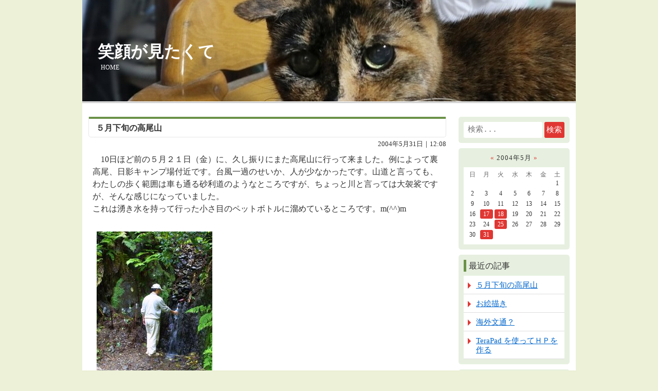

--- FILE ---
content_type: text/html
request_url: https://salchan.com/cat/2004/05/
body_size: 37854
content:
<!DOCTYPE html>
<html lang="ja">
<head>
<meta charset="UTF-8" />
<script type="text/javascript" src="/cat/highslide/highslide-with-gallery.js"></script>
<title>2004年5月｜笑顔が見たくて</title>
<meta name="description" content="2004年5月&laquo;笑顔が見たくて" />
<meta name="format-detection" content="telephone=no" />
<meta name="viewport" content="width=device-width,initial-scale=1" />
<link rel="stylesheet" href="https://salchan.com/cat/style.css" />
<link rel="stylesheet" href="https://salchan.com/cat/print.css" media="print" />
<link rel="alternate" type="application/atom+xml" title="Recent Entries" href="https://salchan.com/cat/atom.xml" />
<script src="https://salchan.com/cat/mt.js"></script>
<script type="text/javascript">
<!--
hs.graphicsDir="/cat/highslide/graphics/";
hs.align = 'center';
hs.transitions = ['expand', 'crossfade'];
hs.outlineType = 'rounded-white';
hs.fadeInOut = true;
hs.dimmingOpacity = 0.75;
//-->
</script>
<link rel="stylesheet" type="text/css" href="/cat/highslide/highslide.css" />
<!--[if lt IE 9]><link rel="stylesheet" href="https://salchan.com/cat/ie.css" /><script src="/mt/themes/monster-template/static/js/ie.js"></script><![endif]-->
<script src="/mt/themes/monster-template/static/js/jquery.js"></script>
<script src="https://salchan.com/cat/shared.js"></script>
</head>
<body >
<div id="top" class="wrap">
<header id="header" role="banner">
<h1><a href="https://salchan.com/cat/" rel="home">笑顔が見たくて</a></h1>
<h2>&nbsp;&nbsp;<a href="/"><font color="#ffffff">HOME</font></a></h2>
</header>
<div id="main" role="main">
<article id="entry-2368" itemscope itemtype="http://schema.org/BlogPosting" itemref="profile">
<header>
<h3 itemprop="headline"><a href="https://salchan.com/cat/2004/05/post-29.html">５月下旬の高尾山</a></h3>
<time datetime="2004-05-31T12:08:42+09:00" itemprop="datePublished">2004年5月31日｜12:08</time>
</header>
<div class="content" itemprop="articleBody">
<p>　10日ほど前の５月２１日（金）に、久し振りにまた高尾山に行って来ました。例によって裏高尾、日影キャンプ場付近です。台風一過のせいか、人が少なかったです。山道と言っても、わたしの歩く範囲は車も通る砂利道のようなところですが、ちょっと川と言っては大袈裟ですが、そんな感じになっていました。<br />
これは湧き水を持って行った小さ目のペットボトルに溜めているところです。m(^^)m</p>

<p><a href="javascript:win=window.open('','win','width=500,height=667,scrollbars=no,resizable=no,toolbar=no,directories=no,location=no,menubar=no,status=no,left=0,top=0');win.document.write('<html><body topmargin=0 leftmargin=0 marginheight=0 marginwidth=0><img src=/gd/origi/w/wakimizu040521.jpg></body></html>');win.document.close();"><img src=/gd/thumb/w/wakimizu040521_s.jpg width=225 height=300 border=0></a></p>

<p>日影沢キャンプ場のウッディハウスです。</p>

<p><a href="javascript:win=window.open('','win','width=500,height=750,scrollbars=no,resizable=no,toolbar=no,directories=no,location=no,menubar=no,status=no,left=0,top=0');win.document.write('<html><body topmargin=0 leftmargin=0 marginheight=0 marginwidth=0><img src=/gd/origi/w/woodyhouse040521.jpg></body></html>');win.document.close();"><img src=/gd/thumb/w/woodyhouse040521_s.jpg width=234 height=350 border=0></a></p>

<p>フリシズカがあちこちに咲いていました。</p>

<p><a href="javascript:win=window.open('','win','width=943,height=650,scrollbars=no,resizable=no,toolbar=no,directories=no,location=no,menubar=no,status=no,left=0,top=0');win.document.write('<html><body topmargin=0 leftmargin=0 marginheight=0 marginwidth=0><img src=/gd/origi/f/futarisizuka040521a.jpg></body></html>');win.document.close();"><img src=/gd/thumb/f/futarisizuka040521a_s.jpg width=400 height=276 border=0></a></p>

<p>これはオミナエシ科のツルカノコソウのそう果です。</p>

<p><a href="javascript:win=window.open('','win','width=940,height=650,scrollbars=no,resizable=no,toolbar=no,directories=no,location=no,menubar=no,status=no,left=0,top=0');win.document.write('<html><body topmargin=0 leftmargin=0 marginheight=0 marginwidth=0><img src=/gd/origi/t/turukanokosou040521.jpg></body></html>');win.document.close();"><img src=/gd/thumb/t/turukanokosou040521_s.jpg width=400 height=277 border=0></a></p>

<p>そうそう、肝心のコチャルメルソウの果穂です。もう遅かった<br />
のですが、ほんの少し残っていました。(^^;)</p>

<p><a href="javascript:win=window.open('','win','width=500,height=750,scrollbars=no,resizable=no,toolbar=no,directories=no,location=no,menubar=no,status=no,left=0,top=0');win.document.write('<html><body topmargin=0 leftmargin=0 marginheight=0 marginwidth=0><img src=/gd/origi/k/kochyarumerusou0400521a.jpg></body></html>');win.document.close();"><img src=/gd/thumb/k/kochyarumerusou0400521a_s.jpg width=200 height=300 border=0></a></p>

<p>　帰りにするさしの峰尾豆腐店に立ち寄り、豆腐二丁とおからドーナッツ、それにコンニャクなどを買って帰りました。するさしの峰尾豆腐店のホームページはこちら。</p>

<p><a href="http://www.mineo-tofu.com/"><b>するさしの峰尾豆腐店のホームページ</b></a></p>
</div>
<footer>
<ul>
<li><a href="https://salchan.com/cat/2004/05/post-29.html" itemprop="url" class="i-link"><span>entry2368</span>パーマリンク</a></li>
<li><a itemprop="articleSection" rel="tag" href="https://salchan.com/cat/cat10/" class="i-tag">植物</a></li>
</ul>
<ul class="sns">
<li class="tw"><a href="http://twitter.com/share?url=https://salchan.com/cat/2004/05/post-29.html&amp;text=%EF%BC%95%E6%9C%88%E4%B8%8B%E6%97%AC%E3%81%AE%E9%AB%98%E5%B0%BE%E5%B1%B1" target="newwin:650:450" class="open_popup i-twitter"><span>entry2368</span>ツイート</a></li>
</ul>
</footer>
</article>

<article id="entry-2367" itemscope itemtype="http://schema.org/BlogPosting" itemref="profile">
<header>
<h3 itemprop="headline"><a href="https://salchan.com/cat/2004/05/post-28.html">お絵描き</a></h3>
<time datetime="2004-05-25T07:24:57+09:00" itemprop="datePublished">2004年5月25日｜07:24</time>
</header>
<div class="content" itemprop="articleBody">
<p>フォトショップを使ってお絵描きをしてみました。思うように描くのは、なかなか難しいですが色々なことができそうです。宝の持ち腐れにならないよう、勉強してみたいと思います。(^^;)</p>

<p><img src="/gd/thumb/b/bouya01.jpg" border="0" width="230" height="230">　<img src="/gd/thumb/b/bouya03.jpg" border="0" width="230" height="230"></p>

<p><img src="/gd/thumb/b/bouya02.jpg" border="0" width="230" height="230">　<img src="/gd/thumb/b/bouya07.jpg" border="0" width="230" height="230"></p>

<p><img src="/gd/thumb/b/bouya08.jpg" border="0" width="230" height="230">　<img src="/gd/thumb/b/bouya04.jpg" border="0" width="230" height="230"></p>

<p><img src="/gd/thumb/b/bouya05.jpg" border="0" width="230" height="230">　<img src="/gd/thumb/b/bouya06.jpg" border="0" width="230" height="230"></p>
</div>
<footer>
<ul>
<li><a href="https://salchan.com/cat/2004/05/post-28.html" itemprop="url" class="i-link"><span>entry2367</span>パーマリンク</a></li>
<li><a itemprop="articleSection" rel="tag" href="https://salchan.com/cat/cat7/" class="i-tag">パソコン関係</a></li>
</ul>
<ul class="sns">
<li class="tw"><a href="http://twitter.com/share?url=https://salchan.com/cat/2004/05/post-28.html&amp;text=%E3%81%8A%E7%B5%B5%E6%8F%8F%E3%81%8D" target="newwin:650:450" class="open_popup i-twitter"><span>entry2367</span>ツイート</a></li>
</ul>
</footer>
</article>

<article id="entry-2366" itemscope itemtype="http://schema.org/BlogPosting" itemref="profile">
<header>
<h3 itemprop="headline"><a href="https://salchan.com/cat/2004/05/post-27.html">海外文通？</a></h3>
<time datetime="2004-05-18T14:44:33+09:00" itemprop="datePublished">2004年5月18日｜14:44</time>
</header>
<div class="content" itemprop="articleBody">
<p>　いやはや海外不文通などと書くと誤解を招くのですが、初めて外国の人とメールでやりとりをしました。わたしの家の web サーバも、今年で２年目を迎え順調にサーバの役目を果たしています。その陰の協力者として、DDNS サービス提供会社があるのですが、我が家では未だに独自ドメインの取得をせず、no-ip.com さんの no-ip free のお世話になっています。そう無料のサービスを未だに受けているのです。</p>

<p>　no-ip.com さんでは、no-ip Plus という独自ドメインの取得と、そのドメインによるDDNS サービスを年間 $32.95/年 (約4000円弱/年)でされているので、行く行くはそのサービスを受けたいと思っています。この件の解説は、下記のサイトで詳しく解説されています。</p>

<p><a href="http://kamoland.com/comp/mydomain.html"><b>カモランドさんの独自ドメイン取得の解説ページ</b></a></p>

<p>　それはさておき no-ip.com さんでは、no-ip.com さんのサイトにログインする際に自分のメールアドレスとパスワードを入れることになっています。そのメールアドレスが、レンタルサーバのサービス変更に伴い廃止されることになりました。それで <a href="http://www.nifty.com/globalgate/?top4"><b>@nifty翻訳のページ</b></a>で日本語の文章を英語の文章に変換してもらい、恐る恐る no-ip.com さんへ質問送信のページより、送ってみました。</p>

<p>Hello NO-IP,<br />
I have always been indebted to you. I am very thankful to you.. <br />
My mail address which I have registered will be abolished in about ten days. <br />
My old mail address is ryokucchi@**.ne.jp<br />
My new mail address is ryokuchi@**.**.ne.jp.<br />
Please teach me how to change the mail address which I have registered. <br />
Thank you for your consideration.</p>

<p>Ryo Matsumura<br />
Tokyo Japan<br />
http://ryokucchi.no-ip.com/</p>

<p>間もなく下記のようなお返事を頂きました。</p>

<p>THIS IS AN AUTOMATED MESSAGE REPLIES TO THIS EMAIL WILL NOT BE ANSWERED.<br />
Thank you for using the No-IP.com Support Ticket System. The following response is from a No-IP support team member:<br />
Date: May 13, 2004 (3:38pm PDT)<br />
From: No-IP Support<br />
Login to No-IP.<br />
Click 'Your Account'<br />
Then click 'Change Email'</p>

<p>何のことはない、質問の中の語句に反応して、自動的に送られて来た回答ですね。いやはや…。(^^;)</p>
</div>
<footer>
<ul>
<li><a href="https://salchan.com/cat/2004/05/post-27.html" itemprop="url" class="i-link"><span>entry2366</span>パーマリンク</a></li>
<li><a itemprop="articleSection" rel="tag" href="https://salchan.com/cat/cat13/" class="i-tag">自宅サーバ関連</a></li>
</ul>
<ul class="sns">
<li class="tw"><a href="http://twitter.com/share?url=https://salchan.com/cat/2004/05/post-27.html&amp;text=%E6%B5%B7%E5%A4%96%E6%96%87%E9%80%9A%EF%BC%9F" target="newwin:650:450" class="open_popup i-twitter"><span>entry2366</span>ツイート</a></li>
</ul>
</footer>
</article>

<article id="entry-2365" itemscope itemtype="http://schema.org/BlogPosting" itemref="profile">
<header>
<h3 itemprop="headline"><a href="https://salchan.com/cat/2004/05/terapad.html">TeraPad を使ってＨＰを作る</a></h3>
<time datetime="2004-05-17T23:45:29+09:00" itemprop="datePublished">2004年5月17日｜23:45</time>
</header>
<div class="content" itemprop="articleBody">
<p>ホームページ作りもだんだん慣れてきますと、メモ帳では下に挙げました理由などにより、機能的に物足りなくなってきます。</p>

<p>　　・　間違えた時に、ひとつ前までしか戻れない。<br />
　　・　文字を選択（反転）し、ドラックでの移動、コピーができない。<br />
　　・　日本語文字コードが Shift_JIS にしか対応していない。<br />
　　・　コメント部分、タグ部分、本文部分などの色分けができない。</p>

<p>このページでご紹介致します、寺尾進さんという方が作られた <b>TeraPad</b> （テラパッド）というソフトは、このどれもができるようになっています。しかもフリーソフトとして公開されていますので、ネットから手軽にダウンロードして最新版を使うことができます。<br />
　<a href="https://tera-net.com/" target="_blank">ToClip for Windows</a><br />
　<a href="https://tera-net.com/library/tpad.html" target="_blank">TeraPad のページ</a><br />
　<a href="https://tera-net.com/dl/tpad/Readme.txt" target="_blank">Readme.txt</a></span><br />
ただ、ダウンロード・解凍して使えるようになっても、html ファイルとの関連付けをしないと、一々 TeraPad を起動して、編集したい html ファイルを指定して開かねばなりません。では [ 表示(V) ] → [ ソース(C) ] や html ファイルの表示画面上で右クリックして出てくるメニューの [ ソースの表示(V) ] をクリックして出てくるようにするにはどうしたらいいでしょう。その方法を順を追って説明致します。</p>

<p><b>■ regedit（レジストリ）の書き替え</b></p>

<p><img src="/kuma-pan/png/152.png" align="left" hspace="10">[スタート] → [ファイル名を指定して実行(R)] をクリックして出てきたダイアログボックスの書き込み欄に「 regedit 」と入れてＯＫボタンを押します。<br clear=left></p>

<p><img src="/kuma-pan/png/153.png" hspace="10"></p>

<p><img src="/kuma-pan/png/154.png" align="left" hspace="16">立ち上がったレジストリエディターで [HKEY_LOCAL_MACHINE] → [SOFTWARE] → [Microsoft] → [Internet Explorer] の順にクリックします。<br clear=left></p>

<p><img src="/kuma-pan/png/155.png" align="left" hspace="10">Internet Explorer をクリックして、 [編集] → [新規] → [キー] をクリックし、作成された <b>[新規キー#1]</b> (WindowsXP の場合は <b>[New Key #1]</b>) を<b>[View Source Editor]</b> に変更します。<br clear=left></p>

<p><img src="/kuma-pan/png/156.png">　<img src="/kuma-pan/png/157.png">　<img src="/kuma-pan/png/158.png"></p>

<p><img src="/kuma-pan/png/155.png" align="left" hspace="10">View Source Editor をクリックして、同様の手順で <b>Editor Name</b> キーを作成します。<br clear=left></p>

<p><img src="/kuma-pan/png/159.png">　<img src="/kuma-pan/png/160.png">　<img src="/kuma-pan/png/161.png"></p>

<p><img src="/kuma-pan/png/162.png" align="left" hspace="10">Editor Name をクリックし、右領域の (標準) をダブルクリックします。<br clear=left></p>

<p><img src="/kuma-pan/png/163.png" align="left" hspace="10">出てきたダイアログボックスの入力欄に、TeraPad.exe までのパスを書き込み、ＯＫボタンをクリックします。<br clear=left></p>

<p><img src="/kuma-pan/png/164.png" align="left" hspace="10">このようになれば完了です。レジストリを閉じて、インターネットエクスプローラーの画面から、TeraPad でソースが出るかどうか試してみましょう。(^^)<br clear=left></p>

<p>※ レジストリの書き替えは注意深く慎重に行って下さい。何かありましても当サイトは一切責任を負えませんので、くれぐれも自己責任にて行って下さい。</p>

<p>※ 著作権その他（ TeraPad Readme ファイルより抜粋）<br />
このプログラムはフリーなのでどうぞ自由に御使用ください。なお、著作権は作者である私が保有しています。転載は自由ですが、事後でも結構ですのでメールを頂ければありがたいです。また、本ソフトを運用した結果については、作者は一切責任を負えないのでご了承ください。同梱のNKF32.DLLは、市川至氏(オリジナル)＋Shinji Kono氏他が作成した、Network Kanji Filter V1.5kを、海人氏がDLL化したもので、NKFの漢字変換アルゴリズムの著作権者は市川至氏です。</p>
</div>
<footer>
<ul>
<li><a href="https://salchan.com/cat/2004/05/terapad.html" itemprop="url" class="i-link"><span>entry2365</span>パーマリンク</a></li>
<li><a itemprop="articleSection" rel="tag" href="https://salchan.com/cat/cat7/" class="i-tag">パソコン関係</a></li>
</ul>
<ul class="sns">
<li class="tw"><a href="http://twitter.com/share?url=https://salchan.com/cat/2004/05/terapad.html&amp;text=TeraPad%20%E3%82%92%E4%BD%BF%E3%81%A3%E3%81%A6%EF%BC%A8%EF%BC%B0%E3%82%92%E4%BD%9C%E3%82%8B" target="newwin:650:450" class="open_popup i-twitter"><span>entry2365</span>ツイート</a></li>
</ul>
</footer>
</article>

<nav class="navbtn"><ul id="navbtn">
<li><a rel="prev" href="https://salchan.com/cat/2004/04/" class="i-prev">2004年4月</a></li><li><a href="https://salchan.com/cat/archives.html" class="i-list">記事一覧</a></li><li><a rel="next" href="https://salchan.com/cat/2004/06/" class="i-next">2004年6月</a></li>
</ul></nav>
<nav id="topicpath"><ol>
<li itemscope itemtype="http://data-vocabulary.org/Breadcrumb"><a href="https://salchan.com/cat/" rel="home" itemprop="url"><span itemprop="title">Home</span></a></li><li><span>2004年5月</span></li>
</ol></nav>
</div>
<aside id="side" role="complementary">
<div class="search">
<form method="get" id="search" action="https://salchan.com/mt/mt-search.cgi">
<input type="text" name="search" value="" placeholder="検索..." /><input type="hidden" name="IncludeBlogs" value="1" /><input type="hidden" name="limit" value="20" /><input type="submit" name="button" value="検索" />
</form>
</div><div id="calendar"><dl>
<dt><span><a href="https://salchan.com/cat/2004/04/">&laquo;&#160;</a>2004年5月<a href="https://salchan.com/cat/2004/06/">&#160;&raquo;</a></span></dt>
<dd>
<ol><li>日</li><li>月</li><li>火</li><li>水</li><li>木</li><li>金</li><li>土</li></ol><ol><li>&nbsp;</li><li>&nbsp;</li><li>&nbsp;</li><li>&nbsp;</li><li>&nbsp;</li><li>&nbsp;</li><li><span>1</span></li></ol>
<ol><li><span>2</span></li><li><span>3</span></li><li><span>4</span></li><li><span>5</span></li><li><span>6</span></li><li><span>7</span></li><li><span>8</span></li></ol>
<ol><li><span>9</span></li><li><span>10</span></li><li><span>11</span></li><li><span>12</span></li><li><span>13</span></li><li><span>14</span></li><li><span>15</span></li></ol>
<ol><li><span>16</span></li><li><a href="https://salchan.com/cat/2004/05/17/">17</a></li><li><a href="https://salchan.com/cat/2004/05/18/">18</a></li><li><span>19</span></li><li><span>20</span></li><li><span>21</span></li><li><span>22</span></li></ol>
<ol><li><span>23</span></li><li><span>24</span></li><li><a href="https://salchan.com/cat/2004/05/25/">25</a></li><li><span>26</span></li><li><span>27</span></li><li><span>28</span></li><li><span>29</span></li></ol>
<ol><li><span>30</span></li><li><a href="https://salchan.com/cat/2004/05/31/">31</a></li><li>&nbsp;</li><li>&nbsp;</li><li>&nbsp;</li><li>&nbsp;</li><li>&nbsp;</li></ol>
</dd>
</dl></div><nav class="recent-entries">
<dl><dt class="title">最近の記事</dt>
<dd><ul class="list">
<li><a href="https://salchan.com/cat/2004/05/post-29.html">５月下旬の高尾山</a></li><li><a href="https://salchan.com/cat/2004/05/post-28.html">お絵描き</a></li><li><a href="https://salchan.com/cat/2004/05/post-27.html">海外文通？</a></li><li><a href="https://salchan.com/cat/2004/05/terapad.html">TeraPad を使ってＨＰを作る</a></li>
</ul></dd></dl>
</nav><nav class="archive-category">
<dl><dt class="title">カテゴリ</dt>
<dd>
<ul class="list">
<li><a href="https://salchan.com/cat/cat23/">話題 (97)</a></li><li><a href="https://salchan.com/cat/cat22/">スマホ (71)</a></li><li><a href="https://salchan.com/cat/cat21/">競馬 (21)</a></li><li><a href="https://salchan.com/cat/100/">100円ショップ (33)</a></li><li><a href="https://salchan.com/cat/cat19/">チョイノリ (16)</a></li><li><a href="https://salchan.com/cat/cat18/">病気・健康 (261)</a></li><li><a href="https://salchan.com/cat/music/">音楽 (125)</a></li><li><a href="https://salchan.com/cat/cat16/">映画 (48)</a></li><li><a href="https://salchan.com/cat/cat15/">写真撮影 (18)</a></li><li><a href="https://salchan.com/cat/cat10/">植物 (133)</a></li><li><a href="https://salchan.com/cat/cat8/">日記 (652)</a></li><li><a href="https://salchan.com/cat/cat14/">わたしの町 (308)</a></li><li><a href="https://salchan.com/cat/cat12/">料理 (149)</a></li><li><a href="https://salchan.com/cat/cat9/">プログラム (30)</a></li><li><a href="https://salchan.com/cat/cat13/">自宅サーバ関連 (63)</a></li><li><a href="https://salchan.com/cat/cat7/">パソコン関係 (738)</a></li><li><a href="https://salchan.com/cat/blog/">Blog 関係 (35)</a></li><li><a href="https://salchan.com/cat/cat/">猫 (9)</a></li><li><a href="https://salchan.com/cat/fam/">家族 (198)</a></li>
</ul>
</dd></dl>
</nav><nav class="archive-monthly">
<dl><dt class="title"><a href="https://salchan.com/cat/archives.html">アーカイブ</a></dt><dd>
<ul class="list">
<li><a href="https://salchan.com/cat/2024/12/">2024年12月 (2)</a></li>
<li><a href="https://salchan.com/cat/2024/11/">2024年11月 (2)</a></li>
<li><a href="https://salchan.com/cat/2024/09/">2024年9月 (1)</a></li>
<li><a href="https://salchan.com/cat/2024/07/">2024年7月 (1)</a></li>
<li><a href="https://salchan.com/cat/2024/04/">2024年4月 (9)</a></li>
<li><a href="https://salchan.com/cat/2024/03/">2024年3月 (1)</a></li>
<li><a href="https://salchan.com/cat/2024/02/">2024年2月 (2)</a></li>
<li><a href="https://salchan.com/cat/2024/01/">2024年1月 (3)</a></li>
<li><dl class="box"><dt>2023&#24180; (20)</dt>
<dd><ul>
<li><a href="https://salchan.com/cat/2023/12/">2023年12月 (4)</a></li>
<li><a href="https://salchan.com/cat/2023/11/">2023年11月 (2)</a></li>
<li><a href="https://salchan.com/cat/2023/10/">2023年10月 (1)</a></li>
<li><a href="https://salchan.com/cat/2023/07/">2023年7月 (1)</a></li>
<li><a href="https://salchan.com/cat/2023/06/">2023年6月 (2)</a></li>
<li><a href="https://salchan.com/cat/2023/05/">2023年5月 (1)</a></li>
<li><a href="https://salchan.com/cat/2023/04/">2023年4月 (1)</a></li>
<li><a href="https://salchan.com/cat/2023/03/">2023年3月 (1)</a></li>
<li><a href="https://salchan.com/cat/2023/02/">2023年2月 (1)</a></li>
<li><a href="https://salchan.com/cat/2023/01/">2023年1月 (6)</a></li>
</ul></dd>
</dl></li>
<li><dl class="box"><dt>2022&#24180; (22)</dt>
<dd><ul>
<li><a href="https://salchan.com/cat/2022/12/">2022年12月 (2)</a></li>
<li><a href="https://salchan.com/cat/2022/11/">2022年11月 (2)</a></li>
<li><a href="https://salchan.com/cat/2022/10/">2022年10月 (1)</a></li>
<li><a href="https://salchan.com/cat/2022/09/">2022年9月 (1)</a></li>
<li><a href="https://salchan.com/cat/2022/08/">2022年8月 (1)</a></li>
<li><a href="https://salchan.com/cat/2022/07/">2022年7月 (3)</a></li>
<li><a href="https://salchan.com/cat/2022/06/">2022年6月 (2)</a></li>
<li><a href="https://salchan.com/cat/2022/05/">2022年5月 (2)</a></li>
<li><a href="https://salchan.com/cat/2022/04/">2022年4月 (2)</a></li>
<li><a href="https://salchan.com/cat/2022/03/">2022年3月 (3)</a></li>
<li><a href="https://salchan.com/cat/2022/02/">2022年2月 (1)</a></li>
<li><a href="https://salchan.com/cat/2022/01/">2022年1月 (2)</a></li>
</ul></dd>
</dl></li>
<li><dl class="box"><dt>2021&#24180; (19)</dt>
<dd><ul>
<li><a href="https://salchan.com/cat/2021/12/">2021年12月 (4)</a></li>
<li><a href="https://salchan.com/cat/2021/11/">2021年11月 (9)</a></li>
<li><a href="https://salchan.com/cat/2021/10/">2021年10月 (1)</a></li>
<li><a href="https://salchan.com/cat/2021/06/">2021年6月 (3)</a></li>
<li><a href="https://salchan.com/cat/2021/03/">2021年3月 (1)</a></li>
<li><a href="https://salchan.com/cat/2021/01/">2021年1月 (1)</a></li>
</ul></dd>
</dl></li>
<li><dl class="box"><dt>2020&#24180; (4)</dt>
<dd><ul>
<li><a href="https://salchan.com/cat/2020/08/">2020年8月 (1)</a></li>
<li><a href="https://salchan.com/cat/2020/07/">2020年7月 (1)</a></li>
<li><a href="https://salchan.com/cat/2020/04/">2020年4月 (2)</a></li>
</ul></dd>
</dl></li>
<li><dl class="box"><dt>2019&#24180; (3)</dt>
<dd><ul>
<li><a href="https://salchan.com/cat/2019/12/">2019年12月 (1)</a></li>
<li><a href="https://salchan.com/cat/2019/06/">2019年6月 (1)</a></li>
<li><a href="https://salchan.com/cat/2019/04/">2019年4月 (1)</a></li>
</ul></dd>
</dl></li>
<li><dl class="box"><dt>2018&#24180; (1)</dt>
<dd><ul>
<li><a href="https://salchan.com/cat/2018/01/">2018年1月 (1)</a></li>
</ul></dd>
</dl></li>
<li><dl class="box"><dt>2017&#24180; (12)</dt>
<dd><ul>
<li><a href="https://salchan.com/cat/2017/11/">2017年11月 (1)</a></li>
<li><a href="https://salchan.com/cat/2017/07/">2017年7月 (2)</a></li>
<li><a href="https://salchan.com/cat/2017/06/">2017年6月 (2)</a></li>
<li><a href="https://salchan.com/cat/2017/03/">2017年3月 (2)</a></li>
<li><a href="https://salchan.com/cat/2017/02/">2017年2月 (2)</a></li>
<li><a href="https://salchan.com/cat/2017/01/">2017年1月 (3)</a></li>
</ul></dd>
</dl></li>
<li><dl class="box"><dt>2016&#24180; (3)</dt>
<dd><ul>
<li><a href="https://salchan.com/cat/2016/11/">2016年11月 (2)</a></li>
<li><a href="https://salchan.com/cat/2016/04/">2016年4月 (1)</a></li>
</ul></dd>
</dl></li>
<li><dl class="box"><dt>2015&#24180; (27)</dt>
<dd><ul>
<li><a href="https://salchan.com/cat/2015/12/">2015年12月 (1)</a></li>
<li><a href="https://salchan.com/cat/2015/11/">2015年11月 (5)</a></li>
<li><a href="https://salchan.com/cat/2015/10/">2015年10月 (8)</a></li>
<li><a href="https://salchan.com/cat/2015/09/">2015年9月 (1)</a></li>
<li><a href="https://salchan.com/cat/2015/07/">2015年7月 (1)</a></li>
<li><a href="https://salchan.com/cat/2015/06/">2015年6月 (2)</a></li>
<li><a href="https://salchan.com/cat/2015/04/">2015年4月 (2)</a></li>
<li><a href="https://salchan.com/cat/2015/03/">2015年3月 (4)</a></li>
<li><a href="https://salchan.com/cat/2015/01/">2015年1月 (3)</a></li>
</ul></dd>
</dl></li>
<li><dl class="box"><dt>2014&#24180; (18)</dt>
<dd><ul>
<li><a href="https://salchan.com/cat/2014/12/">2014年12月 (9)</a></li>
<li><a href="https://salchan.com/cat/2014/03/">2014年3月 (2)</a></li>
<li><a href="https://salchan.com/cat/2014/02/">2014年2月 (6)</a></li>
<li><a href="https://salchan.com/cat/2014/01/">2014年1月 (1)</a></li>
</ul></dd>
</dl></li>
<li><dl class="box"><dt>2013&#24180; (55)</dt>
<dd><ul>
<li><a href="https://salchan.com/cat/2013/12/">2013年12月 (6)</a></li>
<li><a href="https://salchan.com/cat/2013/10/">2013年10月 (3)</a></li>
<li><a href="https://salchan.com/cat/2013/09/">2013年9月 (5)</a></li>
<li><a href="https://salchan.com/cat/2013/08/">2013年8月 (2)</a></li>
<li><a href="https://salchan.com/cat/2013/07/">2013年7月 (4)</a></li>
<li><a href="https://salchan.com/cat/2013/06/">2013年6月 (1)</a></li>
<li><a href="https://salchan.com/cat/2013/05/">2013年5月 (4)</a></li>
<li><a href="https://salchan.com/cat/2013/04/">2013年4月 (2)</a></li>
<li><a href="https://salchan.com/cat/2013/03/">2013年3月 (12)</a></li>
<li><a href="https://salchan.com/cat/2013/02/">2013年2月 (8)</a></li>
<li><a href="https://salchan.com/cat/2013/01/">2013年1月 (8)</a></li>
</ul></dd>
</dl></li>
<li><dl class="box"><dt>2012&#24180; (190)</dt>
<dd><ul>
<li><a href="https://salchan.com/cat/2012/12/">2012年12月 (14)</a></li>
<li><a href="https://salchan.com/cat/2012/11/">2012年11月 (19)</a></li>
<li><a href="https://salchan.com/cat/2012/10/">2012年10月 (10)</a></li>
<li><a href="https://salchan.com/cat/2012/09/">2012年9月 (11)</a></li>
<li><a href="https://salchan.com/cat/2012/08/">2012年8月 (19)</a></li>
<li><a href="https://salchan.com/cat/2012/07/">2012年7月 (21)</a></li>
<li><a href="https://salchan.com/cat/2012/06/">2012年6月 (11)</a></li>
<li><a href="https://salchan.com/cat/2012/05/">2012年5月 (8)</a></li>
<li><a href="https://salchan.com/cat/2012/04/">2012年4月 (20)</a></li>
<li><a href="https://salchan.com/cat/2012/03/">2012年3月 (18)</a></li>
<li><a href="https://salchan.com/cat/2012/02/">2012年2月 (10)</a></li>
<li><a href="https://salchan.com/cat/2012/01/">2012年1月 (29)</a></li>
</ul></dd>
</dl></li>
<li><dl class="box"><dt>2011&#24180; (391)</dt>
<dd><ul>
<li><a href="https://salchan.com/cat/2011/12/">2011年12月 (19)</a></li>
<li><a href="https://salchan.com/cat/2011/11/">2011年11月 (24)</a></li>
<li><a href="https://salchan.com/cat/2011/10/">2011年10月 (32)</a></li>
<li><a href="https://salchan.com/cat/2011/09/">2011年9月 (41)</a></li>
<li><a href="https://salchan.com/cat/2011/08/">2011年8月 (32)</a></li>
<li><a href="https://salchan.com/cat/2011/07/">2011年7月 (31)</a></li>
<li><a href="https://salchan.com/cat/2011/06/">2011年6月 (31)</a></li>
<li><a href="https://salchan.com/cat/2011/05/">2011年5月 (32)</a></li>
<li><a href="https://salchan.com/cat/2011/04/">2011年4月 (35)</a></li>
<li><a href="https://salchan.com/cat/2011/03/">2011年3月 (49)</a></li>
<li><a href="https://salchan.com/cat/2011/02/">2011年2月 (33)</a></li>
<li><a href="https://salchan.com/cat/2011/01/">2011年1月 (32)</a></li>
</ul></dd>
</dl></li>
<li><dl class="box"><dt>2010&#24180; (374)</dt>
<dd><ul>
<li><a href="https://salchan.com/cat/2010/12/">2010年12月 (34)</a></li>
<li><a href="https://salchan.com/cat/2010/11/">2010年11月 (31)</a></li>
<li><a href="https://salchan.com/cat/2010/10/">2010年10月 (31)</a></li>
<li><a href="https://salchan.com/cat/2010/09/">2010年9月 (30)</a></li>
<li><a href="https://salchan.com/cat/2010/08/">2010年8月 (31)</a></li>
<li><a href="https://salchan.com/cat/2010/07/">2010年7月 (31)</a></li>
<li><a href="https://salchan.com/cat/2010/06/">2010年6月 (31)</a></li>
<li><a href="https://salchan.com/cat/2010/05/">2010年5月 (33)</a></li>
<li><a href="https://salchan.com/cat/2010/04/">2010年4月 (30)</a></li>
<li><a href="https://salchan.com/cat/2010/03/">2010年3月 (32)</a></li>
<li><a href="https://salchan.com/cat/2010/02/">2010年2月 (29)</a></li>
<li><a href="https://salchan.com/cat/2010/01/">2010年1月 (31)</a></li>
</ul></dd>
</dl></li>
<li><dl class="box"><dt>2009&#24180; (394)</dt>
<dd><ul>
<li><a href="https://salchan.com/cat/2009/12/">2009年12月 (32)</a></li>
<li><a href="https://salchan.com/cat/2009/11/">2009年11月 (31)</a></li>
<li><a href="https://salchan.com/cat/2009/10/">2009年10月 (31)</a></li>
<li><a href="https://salchan.com/cat/2009/09/">2009年9月 (32)</a></li>
<li><a href="https://salchan.com/cat/2009/08/">2009年8月 (33)</a></li>
<li><a href="https://salchan.com/cat/2009/07/">2009年7月 (33)</a></li>
<li><a href="https://salchan.com/cat/2009/06/">2009年6月 (32)</a></li>
<li><a href="https://salchan.com/cat/2009/05/">2009年5月 (36)</a></li>
<li><a href="https://salchan.com/cat/2009/04/">2009年4月 (35)</a></li>
<li><a href="https://salchan.com/cat/2009/03/">2009年3月 (36)</a></li>
<li><a href="https://salchan.com/cat/2009/02/">2009年2月 (28)</a></li>
<li><a href="https://salchan.com/cat/2009/01/">2009年1月 (35)</a></li>
</ul></dd>
</dl></li>
<li><dl class="box"><dt>2008&#24180; (415)</dt>
<dd><ul>
<li><a href="https://salchan.com/cat/2008/12/">2008年12月 (37)</a></li>
<li><a href="https://salchan.com/cat/2008/11/">2008年11月 (32)</a></li>
<li><a href="https://salchan.com/cat/2008/10/">2008年10月 (38)</a></li>
<li><a href="https://salchan.com/cat/2008/09/">2008年9月 (32)</a></li>
<li><a href="https://salchan.com/cat/2008/08/">2008年8月 (33)</a></li>
<li><a href="https://salchan.com/cat/2008/07/">2008年7月 (32)</a></li>
<li><a href="https://salchan.com/cat/2008/06/">2008年6月 (37)</a></li>
<li><a href="https://salchan.com/cat/2008/05/">2008年5月 (34)</a></li>
<li><a href="https://salchan.com/cat/2008/04/">2008年4月 (32)</a></li>
<li><a href="https://salchan.com/cat/2008/03/">2008年3月 (33)</a></li>
<li><a href="https://salchan.com/cat/2008/02/">2008年2月 (37)</a></li>
<li><a href="https://salchan.com/cat/2008/01/">2008年1月 (38)</a></li>
</ul></dd>
</dl></li>
<li><dl class="box"><dt>2007&#24180; (283)</dt>
<dd><ul>
<li><a href="https://salchan.com/cat/2007/12/">2007年12月 (34)</a></li>
<li><a href="https://salchan.com/cat/2007/11/">2007年11月 (30)</a></li>
<li><a href="https://salchan.com/cat/2007/10/">2007年10月 (31)</a></li>
<li><a href="https://salchan.com/cat/2007/09/">2007年9月 (31)</a></li>
<li><a href="https://salchan.com/cat/2007/08/">2007年8月 (28)</a></li>
<li><a href="https://salchan.com/cat/2007/07/">2007年7月 (20)</a></li>
<li><a href="https://salchan.com/cat/2007/06/">2007年6月 (28)</a></li>
<li><a href="https://salchan.com/cat/2007/05/">2007年5月 (32)</a></li>
<li><a href="https://salchan.com/cat/2007/04/">2007年4月 (30)</a></li>
<li><a href="https://salchan.com/cat/2007/03/">2007年3月 (3)</a></li>
<li><a href="https://salchan.com/cat/2007/02/">2007年2月 (9)</a></li>
<li><a href="https://salchan.com/cat/2007/01/">2007年1月 (7)</a></li>
</ul></dd>
</dl></li>
<li><dl class="box"><dt>2006&#24180; (48)</dt>
<dd><ul>
<li><a href="https://salchan.com/cat/2006/12/">2006年12月 (5)</a></li>
<li><a href="https://salchan.com/cat/2006/11/">2006年11月 (4)</a></li>
<li><a href="https://salchan.com/cat/2006/10/">2006年10月 (7)</a></li>
<li><a href="https://salchan.com/cat/2006/09/">2006年9月 (3)</a></li>
<li><a href="https://salchan.com/cat/2006/08/">2006年8月 (4)</a></li>
<li><a href="https://salchan.com/cat/2006/07/">2006年7月 (4)</a></li>
<li><a href="https://salchan.com/cat/2006/06/">2006年6月 (1)</a></li>
<li><a href="https://salchan.com/cat/2006/05/">2006年5月 (1)</a></li>
<li><a href="https://salchan.com/cat/2006/04/">2006年4月 (2)</a></li>
<li><a href="https://salchan.com/cat/2006/03/">2006年3月 (1)</a></li>
<li><a href="https://salchan.com/cat/2006/02/">2006年2月 (10)</a></li>
<li><a href="https://salchan.com/cat/2006/01/">2006年1月 (6)</a></li>
</ul></dd>
</dl></li>
<li><dl class="box"><dt>2005&#24180; (45)</dt>
<dd><ul>
<li><a href="https://salchan.com/cat/2005/12/">2005年12月 (2)</a></li>
<li><a href="https://salchan.com/cat/2005/11/">2005年11月 (5)</a></li>
<li><a href="https://salchan.com/cat/2005/10/">2005年10月 (2)</a></li>
<li><a href="https://salchan.com/cat/2005/09/">2005年9月 (1)</a></li>
<li><a href="https://salchan.com/cat/2005/08/">2005年8月 (4)</a></li>
<li><a href="https://salchan.com/cat/2005/07/">2005年7月 (2)</a></li>
<li><a href="https://salchan.com/cat/2005/06/">2005年6月 (2)</a></li>
<li><a href="https://salchan.com/cat/2005/05/">2005年5月 (3)</a></li>
<li><a href="https://salchan.com/cat/2005/04/">2005年4月 (4)</a></li>
<li><a href="https://salchan.com/cat/2005/03/">2005年3月 (12)</a></li>
<li><a href="https://salchan.com/cat/2005/02/">2005年2月 (4)</a></li>
<li><a href="https://salchan.com/cat/2005/01/">2005年1月 (4)</a></li>
</ul></dd>
</dl></li>
<li><dl class="box"><dt>2004&#24180; (71)</dt>
<dd><ul>
<li><a href="https://salchan.com/cat/2004/12/">2004年12月 (4)</a></li>
<li><a href="https://salchan.com/cat/2004/11/">2004年11月 (5)</a></li>
<li><a href="https://salchan.com/cat/2004/10/">2004年10月 (8)</a></li>
<li><a href="https://salchan.com/cat/2004/09/">2004年9月 (9)</a></li>
<li><a href="https://salchan.com/cat/2004/08/">2004年8月 (16)</a></li>
<li><a href="https://salchan.com/cat/2004/07/">2004年7月 (1)</a></li>
<li><a href="https://salchan.com/cat/2004/06/">2004年6月 (2)</a></li>
<li><a href="https://salchan.com/cat/2004/05/">2004年5月 (4)</a></li>
<li><a href="https://salchan.com/cat/2004/04/">2004年4月 (5)</a></li>
<li><a href="https://salchan.com/cat/2004/03/">2004年3月 (5)</a></li>
<li><a href="https://salchan.com/cat/2004/02/">2004年2月 (11)</a></li>
<li><a href="https://salchan.com/cat/2004/01/">2004年1月 (1)</a></li>
</ul></dd>
</dl></li>
<li><dl class="box"><dt>2003&#24180; (13)</dt>
<dd><ul>
<li><a href="https://salchan.com/cat/2003/12/">2003年12月 (1)</a></li>
<li><a href="https://salchan.com/cat/2003/11/">2003年11月 (3)</a></li>
<li><a href="https://salchan.com/cat/2003/10/">2003年10月 (1)</a></li>
<li><a href="https://salchan.com/cat/2003/09/">2003年9月 (2)</a></li>
<li><a href="https://salchan.com/cat/2003/08/">2003年8月 (6)</a></li>
</ul></dd>
</dl></li>
</ul>
</dd></dl>
</nav>
<div style="text-align:center;text-decoration:none;"><a href="/cat/2009/01/profile.html">ブログ管理人</a></div><div class="rss">
<p><a href="https://salchan.com/cat/atom.xml" class="i-rss"><span>●</span>このブログを購読</a></p>
</div>
<div id="mt_m_important"><p><a href="http://www.free-movabletype.jp/" target="new"><img src="/mt/themes/monster-template/static/img/mt-monster.jpg" alt="MovableType（MT）テンプレート 無料（フリー）" /></a></p>
<p><a href="http://www.sixapart.jp/movabletype/"><img src="/mt/mt-static/images/bug-pbmt-white.png" alt="Powered by Movable Type 6.0" /></a></p>
<div class="gtHeader">
</div>
</div>
</aside>
</div>
<footer id="footer" role="contentinfo">
<div id="info" class="wrap">
<span class="mtblog">MTBlog60c3BetaInner</span>
<h3>Powered by <a href="http://www.free-movabletype.jp/" target="new">無料テンプレートのMTモンスター</a></h3>
</div>
</footer>
<script src="https://apis.google.com/js/platform.js" async defer>{lang:'ja'}</script>
</body>
</html>

--- FILE ---
content_type: text/css
request_url: https://salchan.com/cat/style.css
body_size: 1
content:
@charset "utf-8";
@import url(/mt/themes/monster-template/static/css/shared.css);

--- FILE ---
content_type: text/css
request_url: https://salchan.com/mt/themes/monster-template/static/css/shared.css
body_size: 23600
content:
@charset "utf-8";
/*reset*/
html,body,div,h1,h2,h3,h4,h5,h6,address,p,hr,pre,blockquote,ol,ul,li,dl,dt,dd,a,em,strong,small,cite,q,dfn,abbr,code,var,samp,kbd,sub,sup,i,b,span,ins,del,img,iframe,table,caption,colgroup,col,tbody,thead,tfoot,tr,td,th,form,fieldset,legend,label,input,button,select,option,textarea,article,aside,figcaption,figure,footer,header,main,mark,nav,section,time{background-color:transparent;border:0;font-family:inherit;font-size:100.01%;font-style:normal;margin:0;outline:0;padding:0;vertical-align:baseline;}article,aside,figcaption,figure,footer,header,main,nav,section,hr{display:block;}html{height:100%;overflow-y:scroll;}body{font-size:62.5%;line-height:1;text-align:center;width:100%;}ol,ul{list-style:none;}table{border-collapse:collapse;border-spacing:0;}a img,ins{text-decoration:none;}abbr[title],dfn[title]{border-bottom:1px dotted;cursor:help;}button,input,label{cursor:pointer;overflow:visible;width:auto;}button,input,select,textarea{line-height:1;text-transform:none;vertical-align:middle;}textarea{overflow:auto;}pre{white-space:pre-wrap;}ul ul,ul dl,dl ul,table p,table ul,table dl,table table{font-size:1em;}hr{height:0;overflow:hidden;}a:focus,input:focus,select:focus,textarea:focus{outline:thin dotted;}a:hover,a:active{outline:0;}
/*default*/
strong,b,.b,optgroup{font-weight:bold;}dfn,em,i,.i{font-style:italic;letter-spacing:.1em;}.u{text-decoration:underline;}del,.s{text-decoration:line-through;}.big{font-size:1.2em;}small,.small,sup,.sup,sub,.sub,.rp,.rt{font-size:.88em;}.center{text-align:center;display:block;margin:0 auto;}blockquote,q{quotes:none;}blockquote:before,blockquote:after,q:before,q:after{content:'';content:none;}.tt,code,kbd,pre,samp,var,input[type="text"],textarea{font-family:'Courier New',Courier,monospace;}h1,h2,h3,h4,h5,h6,hr,.clear{clear:both;}caption,th,td,textarea{text-align:left;vertical-align:top;}img,a img{max-width:100%;height:auto;vertical-align:middle;}abbr{text-transform:uppercase;letter-spacing:.1em;}hr,sup,.sup,sub,.sub,.ruby{position:relative;line-height:0;}sup,.sup{top:-.5em;}sub,.sub{bottom:-.25em;}ruby,.ruby,rp,.rp{margin:0 .2em;}.ruby .rt{position:absolute;left:0;top:-.5em;white-space:nowrap;}button[disabled],input[disabled]{cursor:default;}
html{overflow-y:scroll;-ms-text-size-adjust:100%;-webkit-text-size-adjust:100%;}img{-ms-interpolation-mode:bicubic;}svg:not(:root){overflow:hidden;}hr,input,select,textarea,button{-moz-box-sizing:content-box;-webkit-box-sizing:content-box;box-sizing:content-box;}input[type="checkbox"],input[type="radio"]{box-sizing:border-box;}button,input[type="button"],input[type="reset"],input[type="submit"]{-webkit-appearance:button;}button::-moz-focus-inner,input::-moz-focus-inner{border:0;padding:0;}p,li,dt,dd,th,td,pre{-ms-line-break:strict;line-break:strict;}:after,:before{text-decoration:inherit;vertical-align:inherit;box-sizing:inherit;border:0;}:root{-ms-overflow-style:-ms-autohiding-scrollbar;overflow-y:scroll;-webkit-text-size-adjust:100%;-ms-text-size-adjust:100%;box-sizing:border-box;cursor:default;}iframe,svg{vertical-align:middle;}select::-ms-value{color:currentcolor;}
/*custom*/
th,td,button,input,select,textarea{border:1px solid #ccc;}textarea{line-height:1.2;resize:vertical;border-radius:3px;}
input[type="text"],select{height:2em;line-height:2em;min-height:2em;border-radius:3px;}
input[type="checkbox"],input[type="radio"]{border:0;height:1em;margin:0 .5em .2em .5em;width:1em;}
button,input[type="button"],input[type="reset"],input[type="submit"]{padding:.625em 1.618em;border-radius:3px;}
table,iframe{width:100%;}th,td{padding:8px;}th{font-weight:normal;vertical-align:middle;}hr{border-top:1px solid #ccc;margin:1em 0;}
/*layout*/
body:before{z-index:1;content:"";display:block;position:absolute;left:0;top:0;width:100%;}
body,#header,#footer{clear:both;position:relative;}
.wrap{margin:0 auto;overflow:auto;position:relative;text-align:left;max-width:960px;z-index:1;font-size:1.6em;line-height:1.5;}
body,#top{background:#fff;}#top{z-index:2;padding-bottom:30px;}
#header{background:url("../img/header.png") center -20px no-repeat;background-size:100% auto;margin:0 0 30px 0;}
#header:after{content:"";display:block;width:100%;height:5px;line-height:0;position:absolute;left:0;top:100%;background:url("../img/shadow_last.png");}
#main,#side{margin:0 2%;}#main{padding:16px 0;overflow:hidden;}#side{overflow:hidden;line-height:1.2;}
/*set*/
.wrap,article,section,div,p,table,th,td,dl,ul,ol,h1,h2,h3,input,select,textarea,.comments form li{-webkit-box-sizing:border-box;-moz-box-sizing:border-box;box-sizing:border-box;}
#header a,#footer a,h3 a,.pagetop a,.reply a,#up a,#calendar a,[class^="i-"],.sns a{text-decoration:none;}
.more a span,#up a,footer ul a>span,.i-category,#topicpath a[rel="home"],.navbtn a>span,span.omit{display:block;overflow:hidden;width:100%;text-indent:100%;white-space:nowrap;padding:0;margin:0;background:url("../img/bg.png");}
article,section,.article,.section{clear:both;}article,section,.article,.section,table,dl,ul{margin:0 0 1.5em 0;}
p{margin-bottom:1.5em;}#header p,.more{margin:0;}img{margin:.5em;}#side img{margin:0 auto;}
.pagetop a,.reply a,.list-archive li a,article footer,.navbtn li,.comments,.trackbacks{border:1px solid #e7e7e7;border-radius:3px;}
.more,.pagetop,.reply{clear:both;display:block;text-align:right;}
.more a,.pagetop a,.reply a{display:inline-block;margin:0 0 0 auto;padding:.25em .5em;overflow:hidden;}
.more a span{float:left;width:2em;vertical-align:text-bottom;position:relative;}
.more a span:before{content:"\2026";position:absolute;left:0;top:50%;width:1.5em;height:1em;line-height:1;text-align:center;margin-top:-.5em;border-radius:5px;text-indent:0;border:1px solid #333;}
.pagetop a{font-family:Verdana,Geneva,sans-serif;letter-spacing:1px;font-size:12px;line-height:1.2;padding:12px;border:0;}
dl.box{overflow:hidden;}dl.box>dt{cursor:pointer;margin:0;padding:8px;border-bottom:1px solid #ccc;}
dl.box>dt:after{content:" [+]";}dl.box>dt.on:after{content:" [-]";}
[class|="list"] ul{margin:0;font-size:.8em;}
[class|="list"] a,[class|="list"] span{display:inline-block;padding:0 0 0 24px;position:relative;}
[class|="list"] li a:before,[class|="list"] li span:before{content:"";position:absolute;left:8px;top:.5em;width:0;height:0;border:6px solid transparent;border-style:dashed dashed dashed solid;border-color:rgba(255,0,0,0);}
[class|="list"] li.btn{text-align:center;background:none;padding:.25em 0;margin:0;line-height:0;border:0;overflow:hidden;}
[class|="list"] li.btn a:before{content:none;border:0;}[class|="list"] li.btn img{margin:0 auto;}[class|="list"] li.btn span{line-height:1.2;}
#side [class|="list"]{margin:0;}#side [class|="list"] li{border-bottom:1px solid #ddd;}
#side [class|="list"] a,#side [class|="list"] span{display:block;border-top:1px solid #fff;padding:8px 8px 8px 24px;}
[class|="list"] li.btn a,#side [class|="list"] li.btn a{display:inline;padding:0;margin:0;border:0;}
#side [class|="list"] li a:before,#side [class|="list"] li span:before,.list-archive li a:before{margin:.25em 0;top:8px;}
#side [class|="list"] li li{border:0;border-top:1px dotted #ddd;}
#side [class|="list"] li li a,#side [class|="list"] li li span{padding:6px 8px 6px 24px;}
#side [class|="list"] li li a:before,#side [class|="list"] li li span:before{border-width:4px;top:6px;left:10px;}
#side [class|="list"] dl.box dt{border:0;}
.list-archive li{display:inline-block;}.list-archive li a{padding:8px 12px 8px 24px;margin:0 4px 8px 4px;}
h3,h4,h5,.title{position:relative;line-height:1.2;margin-bottom:8px;padding:2px 5px 2px 10px;}
h3:before,h4:before,h5:before,.title:before{content:"";position:absolute;left:0;top:0;height:100%;border-left:5px solid #333;}
/*header*/
h1,h2{line-height:1.25em;padding:0 2%;}h1{padding-top:8px;}h2{padding-bottom:20px;font-weight:normal;font-size:.76em;}
/*main*/
h3{border:1px solid #e7e7e7;border-width:0 1px 1px 1px;border-radius:0 0 5px 5px;padding:12px 14px 8px 14px;margin-bottom:4px;width:100%;}h3:before{border-top:4px solid #333;width:100%;height:auto;}
h4{border-bottom:1px solid #e7e7e7;padding:6px 15px;}h4:before{left:5px;top:10%;height:80%;}
article header{overflow:hidden;}article header time{font-size:.8em;text-align:right;display:block;}article .content{overflow:hidden;padding:8px;}
article footer{font-size:.8em;line-height:1.2;overflow:hidden;text-align:right;padding:0 8px;}
article footer ul{display:inline-block;margin:0;padding:8px 0;vertical-align:middle;}article footer ul:first-child{float:left;}article footer ul li{display:inline-block;padding:0 4px;vertical-align:middle;}
a[href$="#comments"],a[href$="#trackback"]{display:inline-block;position:relative;text-decoration:none;text-align:center;}
a[href$="#comments"] span,a[href$="#trackback"] span{position:absolute;left:100%;top:0;width:4px;height:4px;}
a[href$="#comments"]{padding:2px 8px;border-radius:50%;}
a[href$="#comments"]:before,a[href$="#comments"]:after{content:"";position:absolute;left:50%;top:100%;border:4px solid transparent;border-right-style:dashed;border-color:rgba(255,0,0,0);width:0;height:0;margin-left:-2px;}
a[href$="#comments"]:before{border-width:6px;margin-left:-4px;}
a[href$="#trackback"]{border:2px solid transparent;padding:2px 6px;}
a[href$="#trackback"]:before,a[href$="#trackback"]:after{content:"";display:block;position:absolute;border:6px solid transparent;border-style:dashed solid;border-color:rgba(255,0,0,0);width:0;height:0;}
a[href$="#trackback"]:before{right:-8px;top:-7px;}a[href$="#trackback"]:after{left:-8px;bottom:-7px;}
.sns{line-height:0;overflow:hidden;}.sns li{overflow:hidden;}.sns li.fb{background:#3b55a0;border-radius:2px;padding:0;}
.sns li iframe[title="facebook"]{margin:0;width:auto;height:auto;max-width:5.4em;max-height:1.6em;overflow:hidden;}
.fbcomments,.fb_iframe_widget,.fb_iframe_widget[style],.fb_iframe_widget iframe[style],.fbcomments .sns li .sns li iframe[title="facebook"],.sns iframe[style],.sns .fb_iframe_widget span{width:100%!important;}
.comments{padding:8px;font-size:.96em;line-height:1.2;}.comments h4{padding-left:30px;}
.comments h4:before,.comments h4:after{content:"";position:absolute;left:3px;top:2px;width:0;height:0;border:3px solid transparent;border-style:solid solid dashed dashed;border-color:rgba(255,0,0,0);}
.comments h4:before{border:10px solid #333;border-radius:10px;}.comments h4:after{border-bottom-color:#333;border-left-color:#333;left:20px;top:12px;}
.comments p{margin-bottom:1.2em;}.comments #comment-greeting{padding:.25em;}
.comments article{border-bottom:1px dashed #e7e7e7;padding:8px;margin-bottom:8px;}
.comments article header h5,.comments article header time{display:inline-block;float:right;}.comments article header h5{float:left;}
.comments form{border-width:0 1px 1px 1px;border-radius:0 5px 5px 0;overflow:hidden;position:relative;}.comments form legend{margin-bottom:8px;padding:.25em;}.comments form ul,.comments form p{margin:0 0 10px 0;}.comments form input[type="text"]{width:100%;margin:0;}.comments form textarea{padding:8px;margin:4px 0 8px 0;width:100%;}.comments form li{margin:0 0 8px 0;}.comments form span.omit{position:absolute;width:0;height:0;top:0;left:100%;}
.trackbacks{margin-bottom:1.5em;}.trackbacks dl{margin:0;padding:8px;}.trackbacks dt{padding:0 5px;margin-bottom:8px;border-left:5px solid #333;}.trackbacks dd{font-size:.8em;line-height:1.2;}.trackbacks dd p,.trackbacks dd div{font-family:'Courier New',Courier,monospace;letter-spacing:1px;margin:0;}
/*side*/
#side nav,#side>div{margin:0 0 10px 0;clear:both;padding:10px;border-radius:5px;}
#side dl,#profile p,#recent-comments ul,#trackbacks ul{margin:0;}
#side dd,.search form{font-size:.96em;}#side dd ul,#side select,#side #calendar dd{background:#fff;margin:0;}
#side select{width:100%;}.search input[type="text"]{padding:0 8px;width:78%;background:#fff;border:0;}.search input[type="submit"]{padding:0;width:20%;height:2em;line-height:2em;min-height:2em;margin:0 0 0 2%;border:0;}
.search button img{margin:0 auto;}.archive-category select{width:100%;}
#trackbacks li a{text-decoration:none;}#trackbacks li a span{display:block;font-size:.8em;text-align:right;padding:0;}
#share{font-size:.96em;}#share .sns{padding:0;margin:0;}#share .sns li{width:32%;margin:0 0 0 1%;float:left;}
#share .sns li a{display:block;font-size:12px;line-height:1.2;padding:8px 0;text-align:center;color:#fff;border-radius:3px;border:0;}
#share .sns li a[href*="twitter"]{background-color:#55acee;}#share .sns li a[href*="facebook"]{background-color:#3b5998;}#share .sns li a[href*="plus.google"]{background-color:#dd4b39;}
#share .sns li a span:before{content:"";display:block;text-align:center;margin:0 auto;line-height:0;width:100%;height:32px;}
#share .sns li a[href*="twitter"] span:before{background:url("../img/i_twitter.png") center 0 no-repeat;}
#share .sns li a[href*="facebook"] span:before{background:url("../img/i_facebook.png") center -4px no-repeat;}
#share .sns li a[href*="plus.google"] span:before{background:url("../img/i_googleplus.png") center 0 no-repeat;}
#side #share,#side #mt_m_important,#side .rss{background:none;text-align:center;overflow:hidden;padding:0;}
#mt_m_important{position:relative;}#mt_m_important p{margin:0 0 0 1%;width:49%;float:left;}#mt_m_important img{margin:0 auto;}
#mt_m_important div,#mt_m_important span,.gtHeader,.mtblog{display:block;overflow:hidden;position:absolute;left:100%;top:0;}
.rss p{margin:0 1%;text-align:left;}
.recent-comments li{padding:8px;font-size:.86em;}.recent-comments li+li{border-top:1px dashed #ddd;}
.recent-comments li>span{display:block;}.recent-comments .name{font-size:1.06em;font-weight:bold;}
.recent-comments .datetime{color:#999;font-size:.88em;letter-spacing:1px;padding-top:.25em;text-align:right;}
.recent-comments .name:before{content:"[";margin-right:2px;}.recent-comments .name:after{content:"]";margin:0 6px 0 2px;}
/*topicpath*/
#topicpath{border:1px solid #ccc;border-width:1px 0;overflow:hidden;padding:8px;margin:0 0 1.5em 0;}
#topicpath li{display:inline-block;font-size:.8em;line-height:1.2;margin-left:8px;vertical-align:middle;}
#topicpath li:before{content:">";font-size:.6em;margin-right:8px;font-family:monospace;}
#topicpath li:first-child,#topicpath li:first-child:before{content:none;margin:0;}
#topicpath li:first-child>a{display:inline-block;position:relative;overflow:hidden;text-indent:100%;white-space:nowrap;width:20px;vertical-align:text-bottom;min-height:16px;}
#topicpath li:first-child>a:before,#topicpath li:first-child>a:after{content:"";position:absolute;left:4px;top:50%;border:8px solid transparent;width:0;height:0;}
#topicpath li:first-child>a:before{border-style:solid dashed;border-color:rgba(255,0,0,0);border-bottom-color:#333;margin-top:-15px;}
#topicpath li:first-child>a:after{width:4px;height:3px;border-width:3px 4px;border-color:#333;left:6px;margin-top:-1px;}
/*footer*/
#footer{z-index:3;}#info{padding:8px 0 70px 0;overflow:hidden;}
#footer h3{background:none;border:0;display:inline-block;margin:0;padding:8px 2%;font-weight:normal;clear:none;overflow:hidden;font-size:.76em;}
#footer h3:before{content:none;background:none;border:0;width:auto;height:auto;}
#up{position:fixed;right:2%;bottom:20px;z-index:9;}
#up a{display:block;border-radius:50%;width:50px;height:50px;outline:0;line-height:0;}
#up a:before,#up a:after{content:"";position:absolute;left:50%;border:12px solid transparent;width:0;height:0;}
#up a:before{border-style:solid dashed;border-color:rgba(255,0,0,0);border-bottom-color:#fff;margin:0 0 0 -12px;}
#up a:after{border:4px solid #fff;height:4px;margin:24px 0 0 -4px;}
#pnav{position:fixed;left:0;bottom:0;width:100%;padding:2px 0 0 0;margin:0;z-index:9;overflow:hidden;display:table;background:url("../img/shadow.png") repeat-x;}
#pnav li{display:table-cell;text-align:center;border-top:1px solid #fff;vertical-align:middle;overflow:hidden;}
#pnav [class^="i-"]{padding:36px 0 8px 0;font-size:12px;color:#fff;}
/*calendar*/
#calendar{margin:0 0 20px auto;font-size:.8em;position:relative;}
.btn-calendar{display:block;position:absolute;z-index:9;top:-20px;right:5%;width:50px;height:50px;overflow:hidden;}
.btn-calendar .i-calendar{width:50px;height:50px;padding:0;text-indent:100%;white-space:nowrap;border-radius:50%;cursor:pointer;}
.btn-calendar .i-calendar:before{top:14px;background:#fff;}.btn-calendar .i-calendar:after{top:22px;}
#calendar dl{overflow:hidden;width:100%;line-height:1;vertical-align:middle;margin:0;height:0;padding:0;background:#fff;}
#calendar dt{text-align:center;}#calendar dt>span{letter-spacing:1px;padding:0 8px;}
#calendar dd{overflow:hidden;}#calendar ol{margin:0 auto;}#calendar li{display:inline-block;width:12.5%;margin-left:1.5625%;position:relative;}
#calendar li a,#calendar li span{display:block;text-align:center;overflow:hidden;white-space:nowrap;}
#calendar dt>span,#calendar li a,#calendar li span{line-height:1.5;}#calendar li,#calendar li a{border-radius:3px;}
#calendar li.today:before{content:"";width:1.2em;position:absolute;left:50%;bottom:0;margin-left:-.6em;}
#calendar:hover dl{height:auto;padding:20px 0 10px 0;}
#side #calendar dl,#side #calendar:hover dl{height:auto;padding:0;background:none;}
#side #calendar dt{padding:0 0 8px 0;}#side #calendar dd{padding:8px 0;}
#side #calendar dd>ol:first-child li{text-align:center;padding-bottom:2px;color:#666;}
/*btn*/
.navbtn{overflow:hidden;text-align:center;}.navbtn li{display:inline-block;line-height:0;margin:2px;}.navbtn li:after{content:"";display:block;border-radius:3px;}
.navbtn [class^="i-"]{padding:36px 8px 8px 8px;min-width:36px;}
[class^="i-"]{display:inline-block;position:relative;overflow:hidden;text-align:center;font-size:14px;line-height:1.2;}
[class^="i-"]>span{position:absolute;left:100%;top:0;width:4px;height:4px;}
[class^="i-"]:before,[class^="i-"]:after{content:"";position:absolute;left:50%;border:8px solid transparent;background-color:rgba(255,0,0,0);width:0;height:0;}
.i-home:before{border-width:12px;border-style:solid dashed;border-bottom-color:#333;margin-left:-12px;top:-4px;}
.i-home:after{width:6px;height:4px;border-width:4px 6px;border-color:#333;top:18px;margin-left:-9px;}
.i-next:before{border-style:dashed solid;border-left-color:#333;margin-left:-4px;top:12px;}
.i-prev:before{border-style:dashed solid;border-right-color:#333;margin-left:-12px;top:12px;}
.i-list:before{border-width:3px 0;width:20px;height:3px;border-color:#333;top:12px;margin-left:-10px;}
.i-list:after{border:0;border-top:3px solid #333;width:20px;top:24px;margin-left:-10px;}
.i-up:before{border-style:solid dashed;border-bottom-color:#333;top:8px;margin-left:-8px;}
.i-calendar:before{top:8px;border-color:#333;border-width:5px 1px 1px 1px;width:20px;height:14px;margin-left:-10px;border-radius:2px 2px 0 0;}
.i-calendar:after{top:16px;border:2px dotted #333;border-width:2px 0;width:10px;height:2px;margin-left:-4px;}
.i-link,.i-tag{padding-left:22px;min-height:16px;vertical-align:middle;text-align:left;}
.i-link:before{border:3px solid #fff;border-style:dashed dashed solid solid;border-left-color:#333;border-bottom-color:#333;top:0;z-index:2;left:10px;}
.i-link:after{width:12px;height:14px;border:1px solid #333;top:0;left:2px;background:#fff;z-index:1;}
.i-tag:before{border-style:solid dashed;border-width:3px;border-bottom-color:#333;width:6px;top:-3px;left:-1px;}
.i-tag:after{border:6px solid #333;width:6px;left:0;top:2px;border-radius:0 2px 2px 2px;}
.i-twitter{border:1px solid #ccc;background-color:#eee;color:#333;display:inline-block;padding:1px 3px 2px 3px;font-weight:bold;font-size:11px;line-height:1.2;vertical-align:text-bottom;border-radius:3px;background-image:-webkit-linear-gradient(#fff,#dedede);background-image:linear-gradient(#fff,#dedede);text-shadow:0 1px 0 rgba(255,255,255,.5);}
.i-twitter>span{display:inline-block;vertical-align:text-bottom;background:url("../img/twitter.png") no-repeat;width:16px;height:16px;margin-right:3px;}
.i-twitter:hover{background-color:#d9d9d9;border-color:#bbb;background-image:-webkit-linear-gradient(#f8f8f8,#d9d9d9);background-image:linear-gradient(#f8f8f8,#d9d9d9);box-shadow:none;}
.i-twitter:active{background-color:#efefef;box-shadow:inset 0 3px 5px rgba(0,0,0,0.1);}.i-twitter:focus{border-color:#0089cb;}
.i-rss{text-align:left;}.i-rss>span{display:inline-block;width:18px;height:14px;position:relative;left:auto;top:auto;color:#f26522;overflow:hidden;text-indent:100%;vertical-align:top;}
.i-rss:before{border:2px solid #f26522;border-radius:50%;left:0;top:10px;}
.i-rss>span:before,.i-rss>span:after{content:"";display:block;border:2px solid #f26522;width:18px;height:18px;border-radius:50%;position:absolute;top:1px;left:-9px;}
.i-rss>span:after{width:12px;height:12px;top:5px;left:-7px;}
/*color*/
a,dl.box>dt:after{color:#06c;}body,h3 a{color:#333;}
#footer,#footer a,h1 a{color:#fff;}
mark,.mark,th,input[type="text"]:focus,select:focus,textarea:focus,
#side [class|="list"] li a:hover,.list-archive li a:hover,.navbtn a:hover,.trackbacks dl{background:#fafbf4;outline:0;}
.navbtn li:after,.comments form legend{border-bottom:3px solid #ebf5f5;}
body{background:#ecf1d7;}
#header{background-color:#b5c591;}
#footer,#info{background:#6a9247;}#side nav,#side>div{background:#e7f0e0;}
#pnav li,.more a span:before,.pagetop a,.reply a,#calendar li a,button,input[type="button"],input[type="reset"],input[type="submit"]{background:#e03733;color:#fff;}
h3:before,h4:before,h5:before,.title:before,#side select,.trackbacks dt{border-color:#6a9247;}
.more a span:before{border-color:#e03733;}
[class|="list"] li a:before,[class|="list"] li span:before{border-left-color:#e03733;}
#calendar li.today:before{border-bottom:3px double #e03733;}
#calendar dt a,.recent-comments .name:before,.recent-comments .name:after{color:#e03733;}
.btn-calendar .i-calendar,#up a{background:#e03733;}
a[href$="#trackback"]{border-top-color:#e7f0e0;border-bottom-color:#e7f0e0;}
a[href$="#trackback"]:before{border-left-color:#e7f0e0;}
a[href$="#trackback"]:after{border-right-color:#e7f0e0;}
a[href$="#comments"]{background:#e7f0e0;border:2px solid #e7f0e0;}
a[href$="#comments"]:before,a[href$="#comments"]:after{border-top-color:#e7f0e0;}
.comments h4:before{border-color:#e7f0e0;}
.comments h4:after{border-bottom-color:#e7f0e0;border-left-color:#e7f0e0;}
@media only screen and (min-width:480px){
h1{font-size:1.4em;padding-top:20px;}h2{padding-bottom:40px;}
#header{background-position:center center;background-size:cover;}#main{padding-top:0;}
#header #calendar{overflow:hidden;background:url("../img/shadow_first.png") repeat-x;padding:4px 0 0 0;}#calendar .btn-calendar{left:100%;top:0;}
#calendar dl,#calendar:hover dl{height:auto;padding:8px 0;background:url("../img/calendar.png") 0 center repeat;}#calendar dt{float:left;}#calendar dd{height:auto;}
#calendar ol{margin:0;display:inline;}#calendar li{margin:0;padding:0 1px;width:auto;}#calendar li a,#calendar li span{width:1.5em;}
#side #calendar dl{padding:0;background:none;}#side #calendar dt{float:none;}
#side #calendar ol{margin:0 auto;display:block;}#side #calendar li{display:inline-block;width:12.5%;margin-left:1.5625%;padding:0;}#side #calendar li a,#side #calendar li span{width:auto;}
}
@media only screen and (min-width:768px){
h1{padding:80px 30px 0 30px;font-size:2em;}h2{padding:4px 30px 58px 30px;}
#main,#side{margin:0 1.25%;}#main{float:left;width:72.5%;padding:0 0 2em 0;}#side{float:right;width:22.5%;overflow:hidden;}#info{padding:8px 0;}
.comments form li{display:table;width:100%;padding:0;}.comments form li label,.comments form li span{display:table-cell;vertical-align:middle;}.comments form li label{width:6em;}
}
@media only screen and (min-width:960px){#calendar dd{text-align:center;}}

--- FILE ---
content_type: text/css
request_url: https://salchan.com/cat/print.css
body_size: -18
content:
@import url(/mt/themes/monster-template/static/css/print.css);

--- FILE ---
content_type: text/css
request_url: https://salchan.com/mt/themes/monster-template/static/css/print.css
body_size: 3117
content:
@charset "utf-8";
/*reset150721*/
html,body,div,h1,h2,h3,h4,h5,h6,address,p,hr,pre,blockquote,ol,ul,li,dl,dt,dd,a,em,strong,small,cite,q,dfn,abbr,code,var,samp,kbd,sub,sup,i,b,span,ins,del,img,iframe,table,caption,colgroup,col,tbody,thead,tfoot,tr,td,th,form,fieldset,legend,label,input,button,select,option,textarea,article,aside,figcaption,figure,footer,header,mark,nav,section,time{color:#000;}
body{max-width:100%;min-width:80%;margin:0 auto;}
/*custom*/
hr,th,td,button,input,select,textarea{background:none;border-color:#000;}
th,button,input[type="button"],input[type="reset"],input[type="submit"]{background:none;color:#000;font-weight:bold;}
mark,.mark{background:none;border-bottom:3px inset #000;}
/*blog*/
h1 a,#header,#header a,#footer,#footer a,#footer h3,#footer h3 a,#info,#info a,h3 a,#topicpath a{color:#000;}
body,.wrap,#top,#header,#main,#footer,#info{background:none;color:#000;font-family:Georgia,'Times New Roman',Times,serif;float:none;border:0;padding:0;margin:0;clear:both;min-height:0;display:block;position:static;overflow:visible!important;}
body:before,#header:after{content:none;background:none;width:auto;height:auto;}
.wrap,#header,#main{width:100%;}
.wrap{font-size:11pt;line-height:1.5;overflow:hidden;}
#side,#calendar,#up,#up a,#pnav,.np,.pagetop,.reply,.navbtn,.sns,.comments form{display:none;overflow:hidden;height:0;}
#up,#pnav{right:auto;left:100%;z-index:-1;background:none;width:0;height:0;}
#footer{border-top:1px solid #000;}
.db_i,a[class|="btn"]{overflow:visible;width:auto;height:auto;text-indent:0;white-space:normal;}
h2,#info,#topicpath li,article footer{font-size:8pt;line-height:1.2;}
#header{margin:0 0 1.5em 0;}
h1{border:4px double #000;border-width:4px 0;font-size:16pt;line-height:1.2;padding:.5em 0;}
h2{padding:.5em 0 0 0;margin:0;}
h3,h4,h5,h6,dl.box>dt{background:none;border-color:#000;color:#000;clear:both;font-size:13pt;font-weight:bold;line-height:1.2;}
dl.box>dt,dl.box>dt.on{background:none;}dl.box>dt:after{content:" ( + ) ";}dl.box>dt.on:after{content:" ( - ) ";}
.title{border-color:#000;color:#000;}
#info{padding:10pt 0;}#footer h3{border:0;margin:0;padding:8px;font-weight:normal;clear:none;font-size:8pt;}
.reply a,.list-archive li a,article footer,.comments,.trackbacks{border:1px solid #000;}
.trackbacks dl{background:none;}
dl.box>dt:after,a[href$="#comments"],.title,.title a{color:#000;}
#topicpath,h3:before,h4:before,h5:before,.title:before,dl.box>dt,.i-link:after,.more a span:before,.trackbacks dt,.i-tag:after,#topicpath li:first-child>a:after,.comments h4:before{border-color:#000;}
.i-link:before,.comments h4:after{border-left-color:#000;border-bottom-color:#000;}
.i-tag:before,#topicpath li:first-child>a:before,.comments article{border-bottom-color:#000;}
.more a span:before{background:none;color:#000;}
[class|="list"] li a:before,[class|="list"] li span:before{border-left-color:#000;}
a[href$="#trackback"]{border-top-color:#000;border-bottom-color:#000;}
a[href$="#trackback"]:before{border-left-color:#000;}
a[href$="#trackback"]:after{border-right-color:#000;}
a[href$="#comments"]{background:none;border-color:#000;}
a[href$="#comments"]:before,a[href$="#comments"]:after{border-top-color:#000;}

--- FILE ---
content_type: application/javascript
request_url: https://salchan.com/cat/shared.js
body_size: 3001
content:
$(function(){
var siteurl=$(document.getElementById("header")).find("a").attr("href");
var navbtn="";
if(document.getElementById("navbtn")!=null){navbtn=$(document.getElementById("navbtn")).html();}
$("body").append("<div id='up'><a href='#top'>PageTop</a></div><ul id='pnav'><li><a href='"+siteurl+"' rel='home' class='i-home'>Home</a></li>"+navbtn+"<li><a href='#top' class='i-up'>PageTop</a></li></ul>");
var topBtn=$(document.getElementById("up"));
topBtn.hide();
var pnav=$(document.getElementById("pnav"));pnav.hide();
$(window).on("load scroll resize",function(){
var w=$(document).width();
if(w<769){topBtn.hide();if($(this).scrollTop()>100){pnav.fadeIn();}else{pnav.fadeOut();}}
else{pnav.hide();if($(this).scrollTop()>100){topBtn.fadeIn();}else{topBtn.fadeOut();}}
});
$('.change').change(function(){window.location=$(this).find('option:selected').val();});
});
$(function(){
var head=document.getElementsByTagName("head")[0],ua=navigator.userAgent.toLowerCase();
if(ua.match(/msie/)||ua.match(/trident/)){var IEv=ua.match(/(msie\s|rv:)([\d\.]+)/)[2];}
if(IEv>5){var IEx=document.createElement("meta");IEx.setAttribute("http-equiv","X-UA-Compatible");with(IEx){content="IE=edge";}head.appendChild(IEx);}
var _touch=("ontouchstart" in document) ? "touchstart" : "click";
$(document).on(_touch,"a[href^=#]",function(){var href=$(this).attr("href"),target=$(href=="#"||href==""?"html":href),position=target.offset().top;if($(this).hasClass("nos")){}else{$("html,body").animate({scrollTop:position},500,"swing");}return false;});
$("dl.box>dd").hide();$(document).on(_touch,"dl.box>dt",function(){$(this).toggleClass("on");$(this).next("dd:not(:animated)").slideToggle("slow");});$("dl.open>dt").trigger("click");
$(document).on(_touch,".open_popup",function(){var newPopup,target=$(this).attr("target").split(":"),options="toolbar=no,menubar=no,status=yes,scrollbars=yes,resizable=yes",x=(screen.availWidth-target[1])/2,y=(screen.availHeight-target[2])/2;newPopup=window.open($(this).attr("href"),target[0],"width="+target[1]+",height="+target[2]+",left="+x+",top="+y+options);newPopup.focus();return false;});
$(document).on(_touch,".close_popup",function(){var nvua=navigator.userAgent;if(IEv>5){}else if(ua.indexOf("gecko")>=0){win=window;if(!window.opener||window.opener.closed){$(this).text("No Popup");}else{top.close();}}top.close();return false;});
if(_touch=="click"){
$("a img").on({"mouseenter":function(){if($(this).hasClass("nof")||$(this).parent().attr("rel")=="home"){}else{$(this).fadeTo("fast",0.8);}},"mouseleave":function(){$(this).fadeTo("normal",1.0);}});
}else{
$("a img").on({_touch:function(){if($(this).hasClass("nof")||$(this).parent().attr("rel")=="home"){}else{$(this).fadeTo("fast",0.8);}},"touchend touchcancel":function(){$(this).fadeTo("normal",1.0);}});
}
if(ua.indexOf("iphone")>0||ua.indexOf("android")>0){}else{$(document).on(_touch,"a[href^=tel]",function(){return false;});}
var ico=document.createElement("link");with(ico){rel="apple-touch-icon-precomposed",href="/mt/themes/monster-template/static/img/ico.png";}head.appendChild(ico);
});